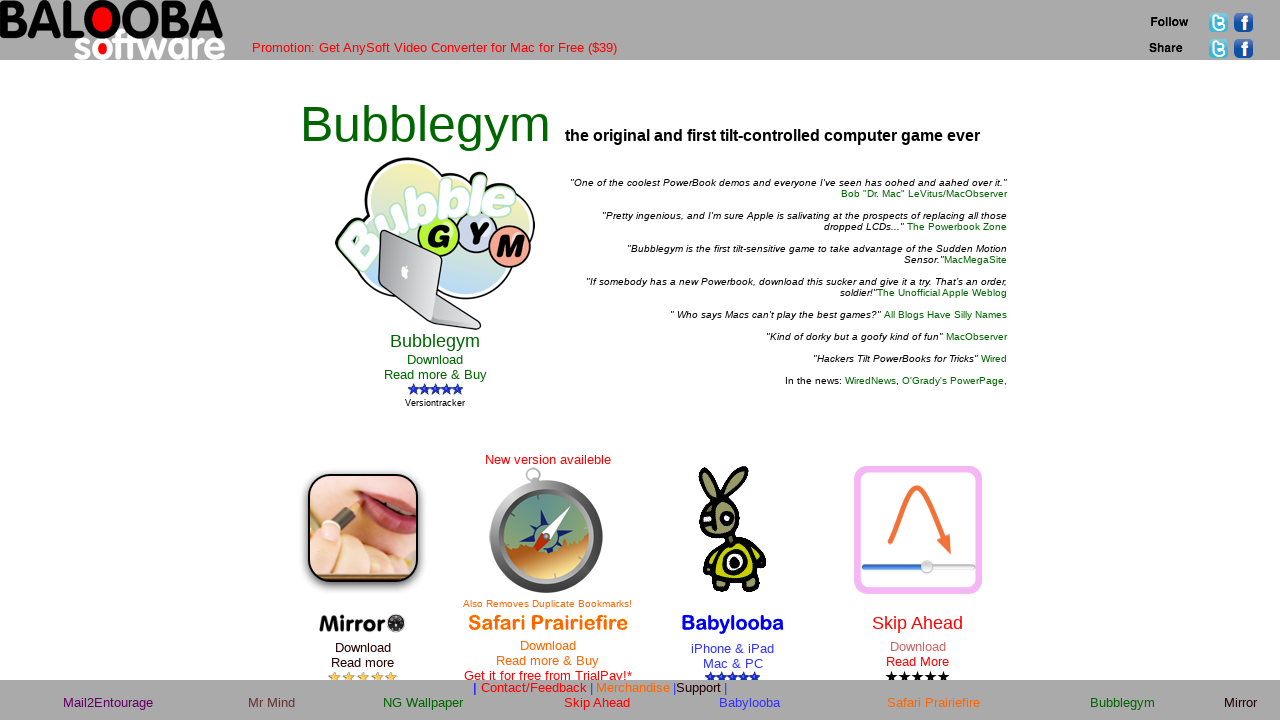

--- FILE ---
content_type: text/html
request_url: http://www.balooba.se/baloobasoftware/index.html
body_size: 649
content:
<!DOCTYPE html PUBLIC "-//W3C//DTD xhtml 1.0 Frameset//EN" "http://www.w3.org/TR/xhtml1/DTD/xhtml1-frameset.dtd">
<html xmlns="http://www.w3.org/1999/xhtml">
<head>
<title>Balooba</title>
<meta http-equiv="Content-Type" content="text/html; charset=iso-8859-1" />
<link href="baloo-style.css" rel="stylesheet" type="text/css" />

<script type="text/javascript">

  var _gaq = _gaq || [];
  _gaq.push(['_setAccount', 'UA-20712244-1']);
  _gaq.push(['_trackPageview']);

  (function() {
    var ga = document.createElement('script'); ga.type = 'text/javascript'; ga.async = true;
    ga.src = ('https:' == document.location.protocol ? 'https://ssl' : 'http://www') + '.google-analytics.com/ga.js';
    var s = document.getElementsByTagName('script')[0]; s.parentNode.insertBefore(ga, s);
  })();

</script>
</head>

<frameset class="frameset" rows="60,*,40" frameborder="0" border="0" framespacing="0">
  <frame src="topframe.htm" name="topFrame" scrolling="no" noresize="noresize" />
  <frame src="middleframe.htm" name="mainFrame" />
  <frame src="bottomframe.htm" name="bottomFrame" scrolling="no" noresize="noresize" />
</frameset><noframes></noframes>

</html>


--- FILE ---
content_type: text/html
request_url: http://www.balooba.se/baloobasoftware/topframe.htm
body_size: 2007
content:
<!DOCTYPE HTML PUBLIC "-//W3C//DTD HTML 4.01 Transitional//EN"
"http://www.w3.org/TR/html4/loose.dtd">
<html>
<head>
<meta http-equiv="Content-Type" content="text/html; charset=iso-8859-1">
<title>Balooba</title>
<link href="baloo-style.css" rel="stylesheet" type="text/css">
<style type="text/css">
<!--
body {
	
	background-color: #aaaaaa;
}
.style2 {font-size: 12px}
.style3 {
	font-size: 12px;
	color: #FFFFFF;
}
.style7 {color: #FFFFFF}
-->
</style>
<script type="text/javascript">
function MM_preloadImages() { //v3.0
  var d=document; if(d.images){ if(!d.MM_p) d.MM_p=new Array();
    var i,j=d.MM_p.length,a=MM_preloadImages.arguments; for(i=0; i<a.length; i++)
    if (a[i].indexOf("#")!=0){ d.MM_p[j]=new Image; d.MM_p[j++].src=a[i];}}
}

function MM_swapImgRestore() { //v3.0
  var i,x,a=document.MM_sr; for(i=0;a&&i<a.length&&(x=a[i])&&x.oSrc;i++) x.src=x.oSrc;
}

function MM_findObj(n, d) { //v4.01
  var p,i,x;  if(!d) d=document; if((p=n.indexOf("?"))>0&&parent.frames.length) {
    d=parent.frames[n.substring(p+1)].document; n=n.substring(0,p);}
  if(!(x=d[n])&&d.all) x=d.all[n]; for (i=0;!x&&i<d.forms.length;i++) x=d.forms[i][n];
  for(i=0;!x&&d.layers&&i<d.layers.length;i++) x=MM_findObj(n,d.layers[i].document);
  if(!x && d.getElementById) x=d.getElementById(n); return x;
}

function MM_swapImage() { //v3.0
  var i,j=0,x,a=MM_swapImage.arguments; document.MM_sr=new Array; for(i=0;i<(a.length-2);i+=3)
   if ((x=MM_findObj(a[i]))!=null){document.MM_sr[j++]=x; if(!x.oSrc) x.oSrc=x.src; x.src=a[i+2];}
}
</script>
</head><body onLoad="MM_preloadImages('bilder/squareTwitwhite.png','bilder/squareFbwhite.png')">


<div style='position: absolute;left: 0px; top: 0px;'><a href="middleframe.htm" target="mainFrame"><img src="bilder/logo60x.png" width="225" height="60" border="0"  alt="donation"></a></div>

<div class="bubblegym" style='position: absolute; left: 252px; bottom: 5px;'><a href="http://www.trialpay.com/productpage/?c=656403a&affid=YYYPYV8D" class="mr9menu">Promotion: Get AnySoft Video Converter for Mac for Free ($39)</a></div>

<div style='position: absolute;right: 50px; bottom: 0px;'><a href="http://twitter.com/home?status=Balooba Software has cool stuff!  http://www.balooba.se" target="_blank"><img src="bilder/squareTwitgray.png" id="Image2" onMouseOver="MM_swapImage('Image2','','bilder/squareTwitwhite.png',1)" onMouseOut="MM_swapImgRestore()"></a></div>
<div style='position: absolute;right: 24px; bottom: 0px;'>
<a href="http://www.facebook.com/sharer.php?u=www.balooba.se&=%3CShare%3E" target="_blank"><img src="bilder/squareFbgray.png" id="Image4" onMouseOver="MM_swapImage('Image4','','bilder/squareFbwhite.png',1)" onMouseOut="MM_swapImgRestore()"></a></div>
<div style='position: absolute;right: 50px; bottom: 26px;'><a href="http://www.twitter.com/BaloobaSoftware" target="_blank"><img src="bilder/squareTwitgray.png" id="Image1" onMouseOver="MM_swapImage('Image1','','bilder/squareTwitwhite.png',1)" onMouseOut="MM_swapImgRestore()"></a></div>
<div style='position: absolute;right: 24px; bottom: 26px;'>
<a href="http://www.facebook.com/pages/Balooba/165212840178618" target="_blank"><img src="bilder/squareFbgray.png" id="Image3" onMouseOver="MM_swapImage('Image3','','bilder/squareFbwhite.png',1)" onMouseOut="MM_swapImgRestore()"></a></div>
<div style='position: absolute;right: 87px; bottom: 0px;'><img src="bilder/shareText.png"></div>
<div style='position: absolute;right: 80px; bottom: 26px;'><img src="bilder/followText.png"></div>
<p>&nbsp;</p>
<!-- <div style='position: absolute; right: 160px; top: 0px;'> <a href="texts/japan.htm" target="_blank"><img src="bilder/promoredcross20041228.gif" width="80" height="60" border="0"></a></div>-->
    
   
 <!--<div style='position: absolute; right:0px; top: 0px;'> <a href="texts/japan.htm" target="_blank"><img src="bilder/redcross.png" width="60" height="60" border="0" alt="redcross"></a></div>-->
<!--<div style='position: absolute; right: 250px; top: 10px; left: 270;'> 
  <div align="right"><span class="mirror style2">Our thoughts go to the victims
      of the recent disaster in Japan.<br>
  </span><span class="mirror style3"><span class="mirror  style7"><a href="texts/japan.htm" target="_blank" class="mirror style3">Effective immediately, 30% or all
   registration fees,  <br>
   sales and donations will be donated to the Red Cross.</a> </span></div>
</div>-->



    
  <!--<div align="right"><span class="balfooter">This site does not support Internet Explorer. If it looks ugly, please upgrade to another browser </span>.</div>-->
   <!-- 
 <div style='position: absolute;right: 0px; bottom: 0px;'> <script src="http://connect.facebook.net/en_US/all.js#xfbml=1"></script>

<fb:like href="http://balooba.se" layout="button_count" show_faces="yes" width="80" font="lucida grande" colorscheme="dark"></fb:like></div>
<div align="right"> </div>
<script id="aptureScript">
(function (){var a=document.createElement("script");a.defer="true";a.src="http://www.apture.com/js/apture.js?siteToken=7J83ZHL";document.getElementsByTagName("head")[0].appendChild(a);})();
    </script>
    -->
</body>
</html>


--- FILE ---
content_type: text/html
request_url: http://www.balooba.se/baloobasoftware/middleframe.htm
body_size: 11550
content:
<!DOCTYPE HTML PUBLIC "-//W3C//DTD HTML 4.01 Transitional//EN"
"http://www.w3.org/TR/html4/loose.dtd">
<html>
<head>
<meta http-equiv="Content-Type" content="text/html; charset=utf-8">
<title>Balooba Software</title>
<link href="baloo-style.css" rel="stylesheet" type="text/css">
<style type="text/css">
<!--
.style6 {font-size: 10px}
.style8 {font-size: 18px}
.style9 {font-size: 16px}
.style13 {font-size: 50px}
.style14 {color: #CC6666}
-->
</style>
<script type="text/javascript">

  var _gaq = _gaq || [];
  _gaq.push(['_setAccount', 'UA-20712244-1']);
  _gaq.push(['_trackPageview']);

  (function() {
    var ga = document.createElement('script'); ga.type = 'text/javascript'; ga.async = true;
    ga.src = ('https:' == document.location.protocol ? 'https://ssl' : 'http://www') + '.google-analytics.com/ga.js';
    var s = document.getElementsByTagName('script')[0]; s.parentNode.insertBefore(ga, s);
  })();

</script></head>

<body>
  <div  class="mitten">
  <div align="center"><strong>
      <span class="style9"><span class="bubblegym style13">Bubblegym </span>the
      original and first tilt-controlled  computer game ever</span> </strong><br>
  </div>
  <table width="100%"  border="0">
    <tr>
      <td width="5%">&nbsp;</td>
      <td><div align="center"><img src="bilder/bubblegym200.png" alt="ikon" ><br>
	      <span class="bubblegym  style8">Bubblegym</span><br>
          <a href="texts/bubblegym_beta.htm" class="bubblegym">Download</a><br>
          <a href="texts/bubblegym.htm" class="bubblegym">Read more &amp; Buy</a> <br>
          <img src="bilder/5stars.jpg" alt="Versiontracker" width="58" height="14"><span class="balfooter"><br>
          Versiontracker</span>          <br> 
      </div></td>
      
      <td width="61%" class="style6"><p align="right">
      <em>&quot;One of the coolest PowerBook demos and everyone
            I've seen has oohed and aahed over it.&quot;</em> <a href="http://www.macobserver.com/columns/rantsandraves/2005/20050401.shtml"
            class="bubblegym style6"> <br>
            Bob &quot;Dr. Mac&quot; LeVitus/MacObserver</a><br><br>
        <em>&quot;Pretty ingenious, and I'm sure Apple is salivating at the prospects
        of replacing all those dropped LCDs...&quot;</em> <a href="http://www.pbzone.com/archive/0305.shtml" class="bubblegym style6">
        The Powerbook Zone</a><br><br>
        <em>&quot;Bubblegym is the first tilt-sensitive game to take advantage of the Sudden
        Motion Sensor.&quot;</em><a href="http://www.macmegasite.com/node/2015" class="bubblegym style6">MacMegaSite</a><br><br>
        <em>&quot;If somebody has a new Powerbook, download this sucker and give
        it a try. That’s an order, soldier!&quot;</em><a href="http://tuaw.com/entry/1234000623034857/" class="bubblegym style6">The
        Unofficial Apple Weblog</a><br>
        </span><br>
          <em>&quot;
          Who says Macs can't play the best games?&quot; </em> <a href="http://devers.homeip.net:8080/blog/archives/000117.html" class="bubblegym style6">All Blogs Have Silly Names</a> <br>
          </span><br>
		  <em>&quot;Kind of dorky but a goofy kind of fun&quot;</em> <a href="http://www.macobserver.com/columns/rantsandraves/2005/20050401.shtml" class="bubblegym style6"> MacObserver</a> <br><br>
          <em>&quot;Hackers Tilt PowerBooks for Tricks&quot;</em> <a href="http://www.wired.com/gadgets/mac/news/2005/03/66936" class="bubblegym style6"> Wired</a> <br>
          <br>
        In the news:  <a href="http://www.wired.com/news/mac/0,2125,66936,00.html"class="bubblegym style6">WiredNews</a>,
          <a href="http://www.powerpage.org/cgi-bin/WebObjects/powerpage.woa/wa/story?newsID=14279"class="bubblegym style6">O'Grady's PowerPage,</a>
      </td>
    </tr>
  </table>
</div>
  <div class="mitten">
    <table class="largetable">

      <tr>
        <td height="130" width="25%"><div align="center"><img src="mirror/lips100.png"  alt="" > </div></td>
        <td width="25%"><div align="center"><strong class="mr9menu">New version availeble</strong><br>
          <img src="bilder/safariprhassanlogga-128.png" alt="" width="128" height="128">&nbsp;<br>
<a href="http://www.macandiostips.com/Mac_and_iOS_Tips/Mac_Tips_%26_Tricks/Mac_Tips_%26_Tricks.html" target="_new" class="safaripf style6">Also Removes Duplicate Bookmarks!</a></div></td>
        <td width="25%"><div align="center"><img src="bilder/babylooba.gif" alt="" ></div></td>
        <td width="25%"><div align="center"><img src="bilder/largeskipaheadicon.png" alt=""  width="128" height="128"></div></td>
      </tr>
      <tr>
        <td><div align="center"><img src="mirror/mirrortxt25.png" alt="" width="67" height="20"><img src="mirror/dashboard.png" alt="" width="20" height="20"></div></td>
        <td><div align="center"><img src="bilder/prariefiretxt.gif" alt="" width="160" height="25"></div></td>
        <td><div align="center"><img src="bilder/babyloobatxt.gif" alt="" width="107" height="25"></div></td>
        <td><div align="center" class="mr9menu style8">Skip Ahead</div></td>
      </tr>
      <tr>
        <td><div align="center"> <a href="http://www.balooba.se/fun/Mirror.wdgt.zip" class="mirror"> Download</a><br>
                <a href="texts/mirror.html" class="mirror">Read more</a><br>
                <a href="http://www.macupdate.com/info.php/id/18305"><img src="bilder/macupdate5stars.png" alt="" width="70" height="15" border="0"></a><br>
                <a href="http://www.macupdate.com/info.php/id/18305" class="balfooter">Macupdate</a><br>
        </div></td>
        <td><div align="center"> <a href="texts/sp511.html" class="safaripf">Download</a><br>
                <a href="texts/safari_prairiefire.htm" class="safaripf">Read
                more &amp; Buy</a><br>
                <a href="http://www.trialpay.com/campaign/?c=b3bfcb4&cat=-1&tid=9ahvwJa" title="Safari Prairiefire Summer Campaign"class="mr9menu">Get
                it for free from TrialPay!*</a><br>
              <a href="http://www.versiontracker.com/dyn/moreinfo/macosx/22506"><img src="bilder/macupdate5stars.png" alt="" width="55" height="12" border="0"></a><a href="http://www.macupdate.com/app/mac/14212/safari-prairiefire" class="balfooter">Macupdate</a><br>
        </div></td>
        <td><div  align="center"> <a href="http://itunes.apple.com/WebObjects/MZStore.woa/wa/viewSoftware?id=400042073&mt=8" target="_new" class="babylooba">iPhone & iPad</a><br>
                <a href="babyloobasite/index.html" class="babylooba">Mac & PC</a> <br>
                <a href="http://www.versiontracker.com/dyn/moreinfo/macosx/20936"><img src="bilder/fiveStarRating.gif"alt=""  width="55" height="12" border="0"></a><br>
                <a href="http://www.versiontracker.com/dyn/moreinfo/macosx/20936" class="balfooter">Versiontracker</a><br>
        </div></td>
        <td><div  align="center"> <a href="http://itunes.apple.com/WebObjects/MZStore.woa/wa/viewSoftware?id=327764842&mt=8" target="_blank" class="mr9menu style14">Download</a><br>
          <a href="texts/iphone.html" class="mr9menu">Read More</a> <br>
          <a href="http://www.versiontracker.com/dyn/moreinfo/macosx/20936"><img src="bilder/itunes5stars.png"alt=""  width="67" height="16" border="0"></a><br>
          <a href="http://www.versiontracker.com/dyn/moreinfo/macosx/20936" class="balfooter">iTunes
          App Store</a><br>
        </div></td>
      </tr>
    </table>
    <div align="right">
    <a href="#moreapps" class="mirror style7">Additional Products...</a><br></div>
  </div>
<div class="mitten">
  <p><span class="mr9menu style8">Babylooba on a Mac</span><br><br>
    <iframe width="640" height="480" src="http://www.youtube.com/embed/m9YosCoMw8o" frameborder="0" allowfullscreen></iframe>
  </div>
  
<div class="mitten">
  <p><span class="mr9menu style8">News</span><br>
    <br>
   <strong><img src="bilder/prairiefire-hassan12.png" width="32" height="32">May, 05, 2017: Safari Prairiefire version 1.9.7 released. </strong>Version 1.9.7 of Safari Prairiefire extends the support for the latest version of Safari in mac OS 10.12 Sierra and fixes several instances of the rare issue where certain bookmarks could cause Safari Prairiefire to revert bookmarks to factory defaults. This version is released as a free upgrade to all registered users and is recommended for all users. Special thanks to Hassan Agha for designing the new app icon. <a href="texts/sp511.html" target="_new" class="safaripf style6">Read more and download.</a>
   <br>
   <strong><img src="bilder/prairiefire-hassan12.png" width="32" height="32">Jun, 06, 2015: Safari Prairiefire version 1.9.6 released. </strong>Version 1.9.6 of Safari Prairiefire extends the support for the latest version of Safari in OS X 10.10 Yosemite and fixes a rare issue where certain bookmarks could cause Safari Prairiefire to revert bookmarks to factory defaults. This version also brings major user interface updates to windows, instructive dialogs and the menu bar and features a much requested re-worked progress bar. This version is released as a free upgrade to all registered users and is recommended for all users. Special thanks to Hassan Agha for designing the new app icon. <a href="texts/sp511.html" target="_new" class="safaripf style6">Read more and download.</a>
   <br>
   <strong><img src="bilder/prairiefire12.png" width="32" height="32">Nov, 13, 2013: Safari Prairiefire version 1.9.5 released. </strong>Version 1.9.4 of Safari Prairiefire brought support for Mac computers with retina display. In addition, this version will run under Mac OS X 10.9 Mavericks using the factory default security settings. Version 1.9.5 also brings a number of UI updates and The new version is released as a free upgrade to all registered users and is recommfixes. ended for users with either a retina display or Mavericks users that would like to run Safari Prairiefire wihtout having to change the default settings in the Security Preference Panel to allow other applications that those distributed by identified developers. <a href="texts/sp511.html" target="_new" class="safaripf style6">Read more and download.</a>
   <br>
   <strong><img src="bilder/prairiefire12.png" width="32" height="32">Jan, 20, 2013: Safari Prairiefire version 1.9.3 released. </strong>Version 1.9.3 of Safari Prairiefire removes the need to authenticate with a password in order to save changes to the bookmarks. It also include a few minor bug fixes. The new version is released as a free upgrade for all registered users and is recommended to all users. <a href="texts/sp511.html" target="_new" class="safaripf style6">Read more and download.</a><br>
     <strong><img src="bilder/prairiefire12.png" width="32" height="32">Aug, 16, 2012: Safari Prairiefire version 1.9.1 released. </strong>This version of Safari Prairiefire resolves an incompatabilitiy issue for users of Safari's Reading List feature, which in some cases could cause the bookmarks to be reset to the default installation (requiring users to restore from the saved backup). The new version also has numerous UI improvements, menu shortcuts and over 20 bug fixes. <a href="texts/sp511.html" target="_new" class="safaripf style6">Read more and download.</a><br>
        <strong><img src="bilder/prairiefire12.png" width="32" height="32">Aug, 03, 2012: Safari Prairiefire version 1.9.0 released. </strong>This version of Safari Prairiefire resolves an incompatabilitiy issue for users running OS x 10.8 Mountain Lion, which in some cases could cause the application to quit unexpectedly.  The new version also requires the user to enter an administrator's password in order to modify Safari's bookmarks.  The new version is released as a free upgrade for all registered users and is recommended to all users.. <a href="texts/sp511.html" target="_new" class="safaripf style6">Read more and download.</a><br>
       <strong><img src="bilder/prairiefire12.png" width="32" height="32">Mar,
       13, 2012: Safari Prairiefire version 1.8.0 released. </strong>This version of Safari Prairiefire is fully compatible with Mac OS X 10.7. It also has a new icon and should be a lot snappier. <a href="texts/sp511.html" target="_new" class="safaripf style6">Read more and download.</a><br>
    <strong><img src="bilder/prairiefire12.png" width="32" height="32">Nov,
       10, 2011: Safari Prairiefire version 1.6.0 released. </strong>This version of Safari Prairiefire addresses an issue where bookmarks files could become corrupted for users running Safari 5.1.1 under Mac OS X 19.7.2 or later.  The new version is released as a free public beta for all registered users and is recommended to all users.. <a href="texts/sp511.html" target="_new" class="safaripf style6">Follow the progress...</a><br>
        <strong><img src="bilder/prairiefire12.png" width="32" height="32">Nov,
       6, 2011: Safari Prairiefire version 1.5.0 does not support Safari 1.5.5 (U: Fixed!). </strong>As part of implementing iCloud, Apple modified the way the Safari bookmarks are stored by Mac OS X.  As a result, Safari Prairiefire could no longer delete bookmarks without rendering the bookmarks file corrupt.  Note that SP always generates a backup copy so no bookmarks are permanently lost. We are working hard to release an update. Please check this website for updated information. <a href="texts/sp511.html" target="_new" class="safaripf style6">Follow the progress...</a><br>
    <strong><img src="bilder/bubblegym128.png" width="32">Sep, 6, 2011: Bubblegym 1.1 released. </strong>Bubblegym, the World's first tilt-controlled game for notebooks has finally been updated. The original was crafted back in 2005 and by now it suffered badly from a speed issue. Today's computers were simply too fast for the code so it was no longer delivering the great and amazing gaming experience as it once did. This version addresses this issue and also brings updated physics and frame rate enhancements. Also, the unregistered game can be played in demo mode for longer (avoid the fruits!). Try it out and send us your feedback! <a href="texts/bubblegym.htm" target="_self" class="safaripf style6">Read
    more...</a>  <br>
    <strong><img src="bilder/babylooba.gif" width="32" height="32">Sep, 3, 2011: Babylooba 1.1.0 released. </strong> We are proud to release a major update for Babylooba, the software for babies.  The new version incorporates requested features such as blocked key-repeat, more complicated key combination to exit the app. It also brings compatability with Mac OS X Lion. <a href="babyloobasite/index.html" target="_self" class="babylooba style6">Read
    more...</a>  <br>
    <strong><img src="bilder/redcross.png" width="32">Mar, 14, 2011: Balooba donates
       all registration fees to Japan's disaster victim relief. </strong> Effective immeddiately, every single cent that come in to us will be donated daily to support the relief efforts in Japan. This includes registration fees, donations and all forms of software sales. This page will be updated.  Our Paypal forms will be modified to accept users to type in their own dollar amounts for those who would like to donate more than the list price for each app.<a href="texts/japan.htm" target="_self" class="safaripf style6">Read
    more...</a>  <br>
    <strong><img src="bilder/prairiefire12.png" width="32" height="32">Jan,
       10, 2011: Safari Prairiefire version 1.5.0. </strong>  We are proud to announce a major performance upgrade to Safari Prairiefire. Among numerous fixes and improvements the app now scans bookmarks, checks duplicates and deletes unwanted links up to 100 times faster! <a href="texts/pr/Press Release Safari Prairiefire Jan 2010 .pdf?c=b3bfcb4&cat=-1&tid=9ahvwJa" target="_new" class="safaripf style6">Read
    the Press Release...</a><br>
    <strong><img src="bilder/automator.png" width="32" height="32">Dec, 6, 2010:
		NG Wallpaper! </strong> Do you also adore the photos on the National Geographics website? This free and handly little Automator app allows you to automatically use the Photo of the Day as your Desktop picture on your Mac. <a href="texts/ngwallpaper.htm" target="_self" class="babylooba style6">Take me there...</a><br>
    <strong><img src="bilder/babylooba.gif" width="32" height="32">Nov, 1, 2010:
		Babylooba for iOS Released! </strong> We are extremely proud to be able to bring Babylooba to the iOS platform.  This means that users that have an iPad, iPhone or an iPod touch can now download and let their kids play Babylooba (or play themselves).  The iPad version has been specially designed to take advantage of the large display.  If you like the game, please rate it in the App Store. Comments and suggestions are valuable. <a href="http://itunes.apple.com/WebObjects/MZStore.woa/wa/viewSoftware?id=400042073&mt=8" target="_self" class="babylooba style6">Take me there...</a><br>
    <strong><img src="bilder/skipaheadsmall.png" width="32" height="32">Oct,
       02, 2010: Skip Ahead 2.0 for iPhone Released. </strong>  We are proud to announce a major update to Skip Ahead.  Users can now use finger swipe gestrues to control their iPod listening. The user interface has become even better and the app has support for the latest versions of iOS.  <a href="texts/iphone.html" target="_self" class="mr9menu style6">Read
    more...</a><br>
       <strong><img src="bilder/redcross.png" width="32">Jan, 14, 2010: Balooba donates
       all registration fees to Haiti's earth quake victim relief. </strong> Effective immeddiately, every single cent that come in to us during the next 30 days, including registration fees, will be donated daily to support the relief efforts in Haiti. Currently, it seems like the Red Cross are able to reach the area with finding survivors, providing clean water, blankets, medicines etc.  This page will be updated.  Our Paypal forms will be modified to accept users to type in their own dollar amounts for those who would like to donate more than the list price for each app.<a href="texts/haiti.htm" target="_self" class="safaripf style6">Read
    more...</a>  <br>
    <strong><img src="bilder/skipaheadsmall.png" width="32" height="32">Nov,
       17, 2009: Skip Ahead Thanksgiving give-away. </strong>  For a few days,
       we decided to spread some Thanksgiving spirit over the world and make
       Skip Ahead available completedly for free, including future updates and
       everything. <a href="texts/iphone.html" target="_self" class="mr9menu style6">Read
    more...</a><br>
    <strong><img src="bilder/skipaheadsmall.png" width="32" height="32">Aug,
       29, 2009: Skip Ahead for the iPhone released today. </strong>  We are proud to announce the availability of our first iPhone app on Apple's App Store. Skip Ahead is an iPod listening tool for car commuters that enjoy podcasts and audiobooks. <a href="texts/iphone.html" target="_self" class="mr9menu style6">Read
    more...</a><br>
    <strong><img src="bilder/prairiefire12.png" width="32" height="32">June,
       26, 2009: Safari Prairiefire for $0. </strong>  We are trying out a campaign
       together with TrialPay, For a limited time folks can get a copy of Safari
       Prairiefire for free when selecting from a list of offers from various
       companies. <a href="http://www.trialpay.com/campaign/?c=b3bfcb4&cat=-1&tid=9ahvwJa" target="_self" class="safaripf style6">Read
    more...</a><br>
    <strong><img src="bilder/prairiefire12.png" width="32" height="32">May,
       25, 2008: Safari Prairiefire 1.3.2 released. </strong>  Due to multiple
       requests, Safari Prairiefire has now been equipped with support for printing
       the bookmarks lists. The lists can be sorted prior to printing for easy-to-read
       grouping of bookmarks with for example the same server error codes. Of
       course, the lists can also be sorted alphabetically based on the bookmark's
       names or the target URLs. The update is free and recommended for all users. <a href="texts/safari_prairiefire.htm" target="_self" class="safaripf style6">Read
    more...</a><br>
    <strong><img src="bilder/prairiefire12.png" width="32" height="32">Apr,
       24, 2008: Safari Prairiefire 1.3 released. </strong> We are proud to release
       yet another upgraded version. This version brings bug fixes but also new
       features such as filtered searches, the highly requested ability to find
       duplicate bookmarks, and other user interface improvements.
       The update is free and recommended for all users. <a href="texts/safari_prairiefire.htm" target="_self" class="safaripf style6">Read
    more...</a><br>
    <strong><img src="mirror/icon.png" width="29" height="32"><a name="mirror_anchor"></a>Nov, 2007:
       Mirror Widget broken in Leopard. </strong>  Mirror uses Quartz Composer
       technology in order to stream the iSight signal to Mirror's window. Unfortunately,
       this ability is broken in Mac OS X 10.5 Leopard as well as in 10.5.1.
       We are following the development while at the same time trying to identify
       a work-around. Please check back regularly, any updated version will be
       posted here, hopefylly soon.<a href="http://www.apple.com/downloads/dashboard/webcams/mirror.html" target="_self" class="safaripf style6"></a><br> 
    <strong><img src="bilder/bubblegym128.png" width="38" height="32">Jul,
       26, 2007: Bubblegym goes universal binary. </strong> Finally,
       Bubblegym now runs natively on all Apple notebooks equipped with a Sudden
       Motion Sensor. That includes MacBooks and MacBook Pro laptops with Intel
       processors.  <a href="texts/bubblegym.htm" target="_self" class="safaripf style6">Read
    more...</a><br>
	<strong><img src="bilder/prairiefire12.png" width="32" height="32">Jul,
       23, 2007: Safari Prairiefire becomes universal binary. </strong> This
       version is a rebuilt for increased performance on Intel Macs.
       It brings compatability with Safari version 3.0 and the new version also
       brings compatibility with web proxies, and contains a variety of bug fixes..
       . <a href="texts/safari_prairiefire.htm#faq" target="_self" class="safaripf style6">Read
    more...</a><br>
	<strong><img src="mirror/lips90.png" width="29" height="32">Mar, 30, 2007:
       Mirror hits a new popularity record. </strong>  Apple's
       software downloads site today showed that  Mirror is the 5th most downloaded
       applications all categories, placing it ahead of titles such as the web
       browser Firefox.<a href="http://www.apple.com/downloads/dashboard/webcams/mirror.html" target="_self" class="safaripf style6"> Read
</a><br> 
        <strong><img src="mirror/lips90.png" width="29" height="32">Mar, 27, 2007:
       Mirror is the  most downloaded Widget. </strong>  Apple today ranked
       Mirror as <a href="mirror/mirror_1.png" target="_self" class="body-link">the most downloaded
       widget</a> at their <a href="http://www.apple.com/downloads/dashboard/top50/" target="_self" class="body-link">Dashboard
       site</a> .<a href="http://www.apple.com/downloads/dashboard/webcams/mirror.html" target="_self" class="safaripf style6"> Read
        more...</a><br>
		<strong><img src="bilder/babylooba.gif" width="32" height="32">Nov, 12, 2006:
		Babylooba website temporarily down. </strong> Many have noticed that the Babylooba
		website is down. This happened because Earthlink inadvertedly erased
		the web space used for the pages. We are working with their staff to
		restore the site from their backups servers. In the meantime the Mac
		OS X version of babylooba can be downloaded from another location. (Note,
		the website is now up again) <a href="http://downloads.balooba.se/Babylooba0.2.2.zip" target="_self" class="babylooba style6">Download...</a><br>
    <br>
	<strong><img src="mirror/lips90.png" width="29" height="32">Sep, 18, 2006:
       Mirror ranked as the 5th most downloaded Widget. </strong>  Apple ranks
       the top 50 most downloaded widgets at their <a href="http://www.apple.com/downloads/dashboard/top50/" target="_self" class="body-link">Dashboard
       site</a>. Recently, they began to publish the top 10 list at their main
       software page at <a href="http://www.apple.com/software" target="_self" class="body-link">www.apple.com/software</a>.
       We are proud to find that Mirror has made it to the list and is currently
       the 5th most downloaded Dashboard Widget for Mac OS X.<a href="http://www.apple.com/downloads/dashboard/webcams/mirror.html" target="_self" class="safaripf style6"> Read
        more...</a><br>
    <br>
	<strong><img src="bilder/bubblegym128.png" width="38" height="32">Aug, 9, 2006: Bubblegym runs on all Apple Intel laptops. </strong> Finally,
       Bubblegym now works on all Apple notebooks equipped with a Sudden Motion
       Sensor. That includes iBooks and Powerbooks released after March 2005.
       And of course all MacBooks and MacBook Pro.  <a href="texts/bubblegym.htm" target="_self" class="safaripf style6">Read
    more...</a><br><br>
	<strong><img src="mirror/lips90.png" width="29" height="32">Feb, 11, 2006: Mirror is now compatible with the current Mac
        OS X. </strong> We are happy that Mirror is now working again. Apple
        has fixed the issue in Dashboard that prevented Mirror from displaying
        correctly. You will need to update QuickTime to version 7.0.4 and also
         Mac OS X to version 10.4.4 Both are available as from downloads, easiest
        through Software Update in your Apple Menu. <a href="http://www.apple.com/downloads/dashboard/webcams/mirror.html" target="_self" class="safaripf style6">Read
        more...</a><br>
    <br>
    <strong><img src="bilder/prairiefire.gif" width="32" height="32">Feb, 08, 2006: Safari Prairiefire gets new serial numbers. </strong> Many
    serial numbers have been removed due to extensive pirating. If you are affected
    by this please follow this link to obtain a new valid registration code for
    free. <a href="texts/safari_prairiefire.htm#faq" target="_self" class="safaripf style6">Read
    more...</a><br>
    <br>
    <strong></strong><strong><img src="bilder/bubblegym128.png" width="38" height="32">Dec, 19, 2005: Bubblegym 0.6.1 update. </strong> This update fixes
    an issue where  previous models (not hi-res) of the Powerbook G4 with 15&quot;
    display had the tilting reversed. Also a few minor updates, recommended to
    all users with Mac OS X 10.4.3 or later. <a href="texts/bubblegym_beta.htm" target="_self" class="bubblegym style6">Read
    more...</a><br>
	<br>
    <strong><img src="bilder/bubblegym128.png" width="38" height="32">Nov, 17, 2005: Bubblegym 0.6.0 released. </strong> Apple's
    system update to Mac OS X 10.4.3 is not compatible with the older version
    0.4 of Bubblegym. The new version is recommended to all users. It is now
    based on the tilt-sensor technology Motion (Copyright 2005 Christian Klein).
    The new Bubblegym version also addresses  issues with the new sms-equipped
    iBooks as well as the latest hi-res PowerBooks. <a href="texts/bubblegym_beta.htm" target="_self" class="bubblegym style6">Read
    more...</a><br>
	<br>
  </p>
</div>

<div class="mitten"><a name="moreapps"></a>
<table class="smalltable">
  <tr>
    <td><div align="center" class="bubblegym style8">NG Wallpaper</div></td>
    <td width="70" height="70"> <div align="center">  <img src="bilder/automator.png" alt="" width="64" height="64"></div></td>
    <td> <div class="bubblegym" align="center">|</div></td>
    <td> <div class="mr9menu" align="center"> <a href="http://www.balooba.se/downloads/NGWallpaper.zip" class="bubblegym"> 
          Download</a></div></td>
    <td> <div class="bubblegym" align="center">|</div></td>
    <td><div class="mr9menu" align="center"><a href="texts/ngwallpaper.htm" class="bubblegym">Read
          more </a></div></td>
    <td> <div class="bubblegym" align="center">|  </div></td>
    <td> <div align="center"> Downloads the National Geographics Photo of the Day and saves is as the Desktop Image (Automator Script)</div></td>
   </tr>
   <tr>
    <td><div align="center"><img src="bilder/mr9menutxt.gif" alt="" width="96" height="25"></div></td>
    <td width="70" height="70"> <div align="center">  <img src="bilder/mr9menu.gif" alt="" width="64" height="64"></div></td>
    <td> <div class="mr9menu" align="center">|</div></td>
    <td> <div class="mr9menu" align="center"> <a href="http://www.balooba.se/downloads/Mr9Menu.dmg.sit" class="mr9menu"> 
          Download</a></div></td>
    <td> <div class="mr9menu" align="center">|</div></td>
    <td><div class="mr9menu" align="center"><a href="texts/mr9menureadme.html" class="mr9menu">Read
          more </a></div></td>
    <td> <div class="mr9menu" align="center">|  </div></td>
    <td> <div align="center"> Minimal application that
      provides quick access to the Classic environment.</div></td>
   </tr>
    
  <tr> 
    <td><div align="center"><img src="bilder/mrmindtxt.gif" alt="" width="76" height="25"></div></td>
	<td width="70"><div align="center"><img src="bilder/mrmind.gif" alt="" width="64" height="64"></div></td>
    
    <td><div class="mrmind" align="center">|</div></td>
    <td><div class="mrmind" align="center"> <a href="http://www.balooba.se/downloads/Mr_Mind_folder.sit" class="mrmind"> Download</a></div></td>
    <td><div class="mrmind" align="center">|</div></td>
    <td><div class="mrmind" align="center"><a href="texts/mrmind_readme.htm" class="mrmind">Read more</a></div></td>
     <td><div class="mrmind" align="center">|  </div></td>
  <td> Mac version of the classical  <a href="http://www.tnelson.demon.co.uk/mastermind/history.html" class="body-link">Master
      Mind</a>. &quot;A game of cunning and logic&quot;. </td>
  </tr>
  <tr> 
    <td><div align="center"><img src="bilder/mrmail2enttxt.gif" alt="" width="159" height="25"></div></td>
	<td width="70"><div align="center"><img src="bilder/mail2entikon.gif" alt="" width="64" height="64"></div></td>
    
    <td><div class="mrmind" align="center">|</div></td>
    <td><div class="mrmail2ent" align="center"> <a href="texts/mail2entourage_readme.htm"class="mrmail2ent">Download</a></div></td>
    <td><div class="mrmind" align="center">|</div></td>
    <td><div class="mrmail2ent" align="center"><a href="texts/mail2entourage_readme.htm" class="mrmail2ent">Read
          more </a></div></td>
     <td><div class="mrmind" align="center">|  </div></td>
  <td> Converts mailboxes from the Panther version of Mail.app into Entourage
    format. Does not work under Mac OS X 10.4 Tiger </td>
  </tr>
  <tr> 
    <td></td>
    <td width="70"></td>
    <td></td>
    <td></td>
    <td></td>
    <td></td>
  <td></td>
  <td></td>
  </tr>
  
 
 
 
  </table>
</div>

<div class="mitten">
  <p><span class="babylooba">News Archive </span>
  <br><br>
  <span class="mirror style6">Nov, 10, 2005: Mirror is not compatible with the current Mac OS X. </span> <span class="balsmall">Apple
    has recently updated QuickTime to version 7.0.3. Unfortunately, it appears
    to be a bug in it that prevents Mirror from displaying correctly. Apple has
    been notified and we are waiting for a response. In the meantime, users can
    downgrade to the previous version using the QuickTime 7.0.1 Reinstaller available
    from Apple.</span>
    <a href="http://www.apple.com/support/downloads/quicktime701reinstallerforquicktime703.html" target="_self" class="mirror style6">Link
    to Apple's download site</a>
	<br>
    <br>
  <span class="mr9menu style6">Oct, 15, 2005: Donation program extended to other disaster victims
    too.</span> <span class="balsmall">The earthquake in Pakistan has caused the death of at least
    38,000 persons. Right now there is a huge need for relief especially medical
    equipment, infrastructure and tents. A $20+ donation to a charity organization
    will be rewarded with a free Balooba product.</span>
    <a href="texts/hurricane.htm" target="_self" class="mr9menu style6">Read
    more...</a>
	<br>
    <br>
  <span class="mr9menu style6">Sep, 1, 2005: Donate money to hurricane relief and get a free Balooba
    product.</span> <span class="balsmall">It seems like the hurricane and the following flood is
    perhaps the worst disaster ever to hit Americans. 80% of New Orleans is under
    water. Take a moment and donate money, for example to the Red Cross. Apple
    makes it easy and you can use the link on top of the page. Everybody that
    donates a "decent" amount
    let's say 20 bucks will get a free copy of whichever Balooba app they want.</span>
    <a href="texts/hurricane.htm" target="_self" class="mr9menu style6">Read
    more...</a>
	<br>
    <br>
  <span class="safaripf style6">July, 19, 2005: Safari
    Prairiefire 1.1 released. Brings compatibility with RSS feeds and 10.4
    Tiger.</span> <span class="balsmall">Safari Prairiefire version 1.0.1 (released as beta)
    brought compatibility with Tiger. Version 1.1 is an official release which
    also addresses issues with bookmarked RSS feeds. Recommended to all
    users.</span>
    <a href="texts/safari_prairiefire.htm#versionhistory" class="safaripf style6">Read
    more...</a>
	<br>
    <br>
  <span class="mrmail2ent style6">July, 5, 2005: Mail2Entourage incompatible with Tiger.</span><span class="balsmall"> Mail.app
    version 2, which comes with Mac OS X 10.4 Tiger, is not compatible with Mr
    Mail2Entourage. </span><a href="texts/mail2entourage_readme.htm" class="mrmail2ent style6">Read
    more... 
  </a><br>
    
	<br>  <span class="safaripf style6">
    March,    31, 2005: Balooba releases Safari Prairiefire 1.0. </span><span class="balsmall">The
    first non-beta version of the bookmarks-scanning application has been <br>
    finalized. Some new features too: Up to fifty
    times faster to apply changes to the bookmarks library. The window style
    can be altered between aqua and brushed metal, even on-the-fly. No need for
    Safari to quit during updating. </span><a href="texts/safari_prairiefire.htm" class="safaripf style6">Read
    more...</a> <br>
    <br>
    <span class="bubblegym style6">  March, 6, 2005: Bubblegym - a tilt-controlled
    computer game for Powerbooks.</span><span class="balsmall"> I am not sure, but I think this might
    be the first game that is controlled by moving the whole Powerbook.
    Amit Singh at <a href="http://kernelthread.com">Kernelthread</a>,
    showed a way to read the values from the chip that handles
    the SMS (Sudden Motion Sensor). This potentially allows for a myriad of cool
    applications, such as this game, created for the fun of it :) The
    game is donation/shareware (donate something and get the registration code),
    donations will be used towards a powerbook so I can try this out too. </span><a href="texts/bubblegym.htm"class="bubblegym style6">Read more...</a>
    <br>
    <br>
	<span class="safaripf style6">   
Feb, 21, 2005: New version of Safari Prairiefire.</span><span class="balsmall">The
  new version has number 0.9.9.4 (build 24) and improves the performance by allowing
  several bookmarks to be checked simultaneously. This makes the scanning several
  times faster than before. In addition, Safari Prairiefire has got an updated
  search funtion, provides more comprehensivefeedback on error/status codes,
  and sports a new, beautiful. and clear interface</span>.<br>
    <br>
  
    <span class="safaripf style6">Feb 1, 2005: The Worldwide Red Cross</span> <span class="balsmall">has
    in an email message <a href="http://form.redcross-email.org/form/cv?uid=875966066752a8be90a37e8d64a501a3&cid=10021&mailing_id=453">announced</a> that
      the $1.2 billion sufficient to meet the costs of the entire Red Cross tsunami
      relief program projected at this time.  Balooba would like to thank all
      the buyers who registered a copy of Safari Prairiefire or Babylooba and
      thereby contributed to the Tsunami victims. Several hundreds of dollars
      were thereby sent to the Red Cross.</span><br> 
      <br>
      <span class="safaripf style6">Dec 29, 2004: Tsunami donation.Effective immediately.</span>    <span class="balsmall">Until further notice 100% of all proceedings from all Balooba's software
    will be forwarded to the Red Cross* or any other organization if the buyer
    so wishes. This includes licenses from all software listed below. (Now
    obsolete)</span><span class="safaripf style6"><br>
    <br> 
    Dec. 2004:
Important information to Safari Prairiefire buyers:</span> <span class="balsmall">After
            completing the payment you will be re-directed to a website page
              saying the purchase was successful. Click <strong>Return to Merchant</strong> and
              the bottom of that page. Then the registration code will be given
              to you instantly. If you do not click the <strong>Return to Merchant</strong> button
              PayPal fails to redirect you and you won't recieve a code instantly.
              If you do not recieve the registration code directly please send
              a mail to the support address and a registration code will be mailed
              to you within a few hours. For help with registration please click <a href="payprairiehelp.html">here</a>. </span>
                
  <p class="balsmall">*<span class="mr9menu style6">Dec.29, 2004: Red Cross
          donations Programme Effective immediately:</span>        all payments,
          licensing fees, donations, sales, etc are donated to the Red Cross.
          Balooba Software's PayPal account will be monitored daily. All proceedings
          will be promptly paid into the Red Cross International Response Fund
          through their <a href="https://www.redcross.org/donate/donation-form.asp">online
        donation</a> system. If you wish your money to go to another organization
        please specify on the PayPal purchase form. This program will continue
        until further notice. I (the developer Peter Berglund) personally know
        of several persons that are currently listed as missing in the area.
        However, this donation program will continue regardless of whether these
        people are found or not. Our hearts go to all those, tourists and citizens
        of the afflicted nations, who have lost health, homes, friends or family
    members.</p>
     <div align="center"> 
        <span class="babylooba"><strong>|</strong></span><span class="mr9menu">
                Contact/Feedback</span> <span class="babylooba">|</span> <a href="http://www.cafepress.com/balooba" target="_blank" class="safaripf">Merchandise</a> <span class="babylooba">|</span>
  </div>
       
      <div align="center" class="balfooter">Balooba 
        software develops and distributes software applications for the Macintosh
         platform. The products range from games to system utilities. Balooba
        Software's  goal is to make software that are recognized by (hopefully)
        beautiful design, simple and straight-forward interface, are easy to
        learn and use, and always price-worthy. *) TrialPay free? Well I guess there is no such thing aas a free lunch. It basiclly involves looking at some ads. TrialPay uses money from the advertiser to pay for the product.I'm fairly sceptic to these things so I tried it myself and they did not start spamming me. If you use this method to pay for Prairiefire and have anything but a good experience, please send us feedback and we will remove this promotion and we will refund you.<br>
        &copy; Copyright 2001&ndash;2013 Balooba software. All rights reserved. </div>

</div>
<script src="http://www.google-analytics.com/urchin.js" type="text/javascript">
</script>
<script type="text/javascript">
_uacct = "UA-221135-1";
urchinTracker();
</script>
<script id="aptureScript">
(function (){var a=document.createElement("script");a.defer="true";a.src="http://www.apture.com/js/apture.js?siteToken=Ng8aLXz";document.getElementsByTagName("head")[0].appendChild(a);})();
</script>

</body>
</html>


--- FILE ---
content_type: text/html
request_url: http://www.balooba.se/baloobasoftware/bottomframe.htm
body_size: 878
content:
<!DOCTYPE HTML PUBLIC "-//W3C//DTD HTML 4.01 Transitional//EN"
"http://www.w3.org/TR/html4/loose.dtd">
<html>
<head>
<meta http-equiv="Content-Type" content="text/html; charset=utf-8">
<title>Balooba Software</title>
<link href="baloo-style.css" rel="stylesheet" type="text/css">
<style type="text/css">
<!--
body {
	background-color: #aaaaaa;
}
.style6 {font-size: 10px}
-->
</style></head>

<body>
<div class="logo">
<div style='position: absolute;left: 0px; top: 0px; margin:0; width:100%'>
<table  border="0" cellspacing="0" cellpadding="0" width="100%" height="26">
  <tr> 
    <td colspan="7"> 
      <div align="center"> 
        <span class="babylooba"><strong>|</strong></span><a href="mailto:website@balooba.se(Balooba%20SW)" class="mr9menu">
                Contact/Feedback</a> <span class="babylooba">|</span> <a href="http://www.cafepress.com/balooba" target="_blank" class="safaripf">Merchandise</a> <span class="babylooba">|</span><a href="http://forum.balooba.se" target="_blank" class="mirror">Support</a> <span class="babylooba">|</span>
      </div></td>
  </tr>
  <tr> 
    <td><div align="center" class="mrmail2ent"><a href="texts/mail2entourage_readme.htm" target="mainFrame" class="mrmail2ent">Mail2Entourage</a></div></td>
    <td><div align="center" class="mrmind"><a href="texts/mrmind_readme.htm" target="mainFrame" class="mrmind">Mr Mind</a></div></td>
      <td><div align="center" class="bubblegym"><a href="texts/ngwallpaper.htm" target="mainFrame" class="bubblegym">NG Wallpaper</a></div></td>
    <td> <div align="center" class="mr9menu"><a href="texts/iphone.html" target="mainFrame" class="mr9menu">Skip Ahead</a></div></td>
    <td> <div align="center" class="babylooba"><a href="babyloobasite/index.html" target="mainFrame" class="babylooba">Babylooba</a></div></td>
    <td> <div align="center" class="safaripf"><a href="texts/safari_prairiefire.htm" target="mainFrame" class="safaripf">Safari Prairiefire</a></div></td>
  <td> <div align="center" class="bubblegym"><a href="texts/bubblegym.htm" target="mainFrame" class="bubblegym">Bubblegym</a></div></td>
  <td> <div align="center" class="mirror"><a href="http://www.apple.com/downloads/dashboard/games/mirror.html" target="mainFrame" class="mirror">Mirror</a></div></td>
  </tr>
  
</table>
</div>
</div>
</body>
</html>


--- FILE ---
content_type: text/css
request_url: http://www.balooba.se/baloobasoftware/baloo-style.css
body_size: 665
content:
body {
	background : #FFFFFF;
	background-color: #ffffff;
	font: normal 12px Helvetica, Arial, sans-serif;
	
}

.body-link {
	color: #3333aa;
	text-decoration: none;
}

.logo {
	background: #aaaaaa;
}


.largetable {
	margin:  auto;
	width: 740px;
	border: 0px;
	border-spacing: 0;
	padding: 0;
	height: 20px;
}

.smalltable {
	margin:  auto;	
	border: 0px;
	border-spacing: 1;
	padding: 0;
	height: 5px;
}

.readme {
	font: 12px/14px Georgia, serif;
}

.toppen {
    min-width: 400px;
    max-width: 740px;
    min-height: 50px;
    max-height: 1200px;
    background: #e9e9e9;
    border: 2px groove;
    overflow: hidden;
    z-index: 10;
	font-family: Helvetica, Arial, sans-serif;
	margin: 20px auto 0px auto;
	width: 740px;
}

.mitten {
    min-width: 400px;
    max-width: 740px;
    min-height: 50px;
    max-height: 3000px;
    background: white;
    border: 0 groove;
    overflow: hidden;
    z-index: 10;
	font-family: Helvetica, Arial, sans-serif;
	margin: 30px auto 0px auto;
	width: 740px;
	padding: 5px;
}


#lankrad {
    min-width: 400px;
    max-width: 740px;
    min-height: 450px;
    max-height: 1200px;
    margin: 50px auto 0px auto;
    background: #ffffff;
    border: 2px groove;
    overflow: auto;
    z-index: 10;
	font-family: Helvetica, Arial, sans-serif;	
}

.balfooter {
	color:  #000000;
	font: 9px Helvetica, Arial, sans-serif;
	text-decoration: none;
}

.balsmall {
	font: 10px Helvetica, Arial, sans-serif;
}

.mrmail2ent {
	color: #660066;
	font: 13px "Arial Rounded MT Bold", Arial, Helvetica, "sans serif";
	text-decoration: none;
}

.mrmail2ent:hover {
	color: #660066;
	text-decoration: none;
	background: #ffccff;
}
.bubblegym {
	color: #006600;
	font: 13px "Arial Rounded MT Bold", Arial, Helvetica, "sans serif";
	text-decoration: none;
}

.bubblegym:hover {
	color: #006600;
	text-decoration: none;
	background: #ccffcc;
}

.mrmind {
	color: #663333;
	font: 13px "Arial Rounded MT Bold", Arial, Helvetica, "sans serif";
	text-decoration: none;
}

.mrmind:hover {
	color: #663333;
	text-decoration: none;
	background: #eebbbb;
}

.mr9menu {
	color: #FF0000;
	font: 13px "Arial Rounded MT Bold", Arial, Helvetica, "sans serif";
	text-decoration: none;
}

.mr9menu:hover {
	color: #FF0000;
	text-decoration: none;
	background: #ffcccc;
}

.mirror {
	color: #220000;
	font: 13px "Arial Rounded MT Bold", Arial, Helvetica, "sans serif";
	text-decoration: none;
}

.mirror:hover {
	color: #ffffff;
	text-decoration: none;
	background: #aa9999;
}

.babylooba {
	color: #3333ff;
	font: 13px "Arial Rounded MT Bold", Arial, Helvetica, "sans serif";
	text-decoration: none;
}

.babylooba:hover {
	color: #3333ff;
	text-decoration: none;
	background: #ccccff;
}

.safaripf {
	color: #FF6600;
	font: 13px "Arial Rounded MT Bold", Arial, Helvetica, "sans serif";
	text-decoration: none;
}

.safaripf:hover {
	color: #FF6600;
	text-decoration: none;
	background: #ffcc99;
}

--- FILE ---
content_type: text/css
request_url: http://www.balooba.se/baloobasoftware/baloo-style.css
body_size: 665
content:
body {
	background : #FFFFFF;
	background-color: #ffffff;
	font: normal 12px Helvetica, Arial, sans-serif;
	
}

.body-link {
	color: #3333aa;
	text-decoration: none;
}

.logo {
	background: #aaaaaa;
}


.largetable {
	margin:  auto;
	width: 740px;
	border: 0px;
	border-spacing: 0;
	padding: 0;
	height: 20px;
}

.smalltable {
	margin:  auto;	
	border: 0px;
	border-spacing: 1;
	padding: 0;
	height: 5px;
}

.readme {
	font: 12px/14px Georgia, serif;
}

.toppen {
    min-width: 400px;
    max-width: 740px;
    min-height: 50px;
    max-height: 1200px;
    background: #e9e9e9;
    border: 2px groove;
    overflow: hidden;
    z-index: 10;
	font-family: Helvetica, Arial, sans-serif;
	margin: 20px auto 0px auto;
	width: 740px;
}

.mitten {
    min-width: 400px;
    max-width: 740px;
    min-height: 50px;
    max-height: 3000px;
    background: white;
    border: 0 groove;
    overflow: hidden;
    z-index: 10;
	font-family: Helvetica, Arial, sans-serif;
	margin: 30px auto 0px auto;
	width: 740px;
	padding: 5px;
}


#lankrad {
    min-width: 400px;
    max-width: 740px;
    min-height: 450px;
    max-height: 1200px;
    margin: 50px auto 0px auto;
    background: #ffffff;
    border: 2px groove;
    overflow: auto;
    z-index: 10;
	font-family: Helvetica, Arial, sans-serif;	
}

.balfooter {
	color:  #000000;
	font: 9px Helvetica, Arial, sans-serif;
	text-decoration: none;
}

.balsmall {
	font: 10px Helvetica, Arial, sans-serif;
}

.mrmail2ent {
	color: #660066;
	font: 13px "Arial Rounded MT Bold", Arial, Helvetica, "sans serif";
	text-decoration: none;
}

.mrmail2ent:hover {
	color: #660066;
	text-decoration: none;
	background: #ffccff;
}
.bubblegym {
	color: #006600;
	font: 13px "Arial Rounded MT Bold", Arial, Helvetica, "sans serif";
	text-decoration: none;
}

.bubblegym:hover {
	color: #006600;
	text-decoration: none;
	background: #ccffcc;
}

.mrmind {
	color: #663333;
	font: 13px "Arial Rounded MT Bold", Arial, Helvetica, "sans serif";
	text-decoration: none;
}

.mrmind:hover {
	color: #663333;
	text-decoration: none;
	background: #eebbbb;
}

.mr9menu {
	color: #FF0000;
	font: 13px "Arial Rounded MT Bold", Arial, Helvetica, "sans serif";
	text-decoration: none;
}

.mr9menu:hover {
	color: #FF0000;
	text-decoration: none;
	background: #ffcccc;
}

.mirror {
	color: #220000;
	font: 13px "Arial Rounded MT Bold", Arial, Helvetica, "sans serif";
	text-decoration: none;
}

.mirror:hover {
	color: #ffffff;
	text-decoration: none;
	background: #aa9999;
}

.babylooba {
	color: #3333ff;
	font: 13px "Arial Rounded MT Bold", Arial, Helvetica, "sans serif";
	text-decoration: none;
}

.babylooba:hover {
	color: #3333ff;
	text-decoration: none;
	background: #ccccff;
}

.safaripf {
	color: #FF6600;
	font: 13px "Arial Rounded MT Bold", Arial, Helvetica, "sans serif";
	text-decoration: none;
}

.safaripf:hover {
	color: #FF6600;
	text-decoration: none;
	background: #ffcc99;
}

--- FILE ---
content_type: text/css
request_url: http://www.balooba.se/baloobasoftware/baloo-style.css
body_size: 665
content:
body {
	background : #FFFFFF;
	background-color: #ffffff;
	font: normal 12px Helvetica, Arial, sans-serif;
	
}

.body-link {
	color: #3333aa;
	text-decoration: none;
}

.logo {
	background: #aaaaaa;
}


.largetable {
	margin:  auto;
	width: 740px;
	border: 0px;
	border-spacing: 0;
	padding: 0;
	height: 20px;
}

.smalltable {
	margin:  auto;	
	border: 0px;
	border-spacing: 1;
	padding: 0;
	height: 5px;
}

.readme {
	font: 12px/14px Georgia, serif;
}

.toppen {
    min-width: 400px;
    max-width: 740px;
    min-height: 50px;
    max-height: 1200px;
    background: #e9e9e9;
    border: 2px groove;
    overflow: hidden;
    z-index: 10;
	font-family: Helvetica, Arial, sans-serif;
	margin: 20px auto 0px auto;
	width: 740px;
}

.mitten {
    min-width: 400px;
    max-width: 740px;
    min-height: 50px;
    max-height: 3000px;
    background: white;
    border: 0 groove;
    overflow: hidden;
    z-index: 10;
	font-family: Helvetica, Arial, sans-serif;
	margin: 30px auto 0px auto;
	width: 740px;
	padding: 5px;
}


#lankrad {
    min-width: 400px;
    max-width: 740px;
    min-height: 450px;
    max-height: 1200px;
    margin: 50px auto 0px auto;
    background: #ffffff;
    border: 2px groove;
    overflow: auto;
    z-index: 10;
	font-family: Helvetica, Arial, sans-serif;	
}

.balfooter {
	color:  #000000;
	font: 9px Helvetica, Arial, sans-serif;
	text-decoration: none;
}

.balsmall {
	font: 10px Helvetica, Arial, sans-serif;
}

.mrmail2ent {
	color: #660066;
	font: 13px "Arial Rounded MT Bold", Arial, Helvetica, "sans serif";
	text-decoration: none;
}

.mrmail2ent:hover {
	color: #660066;
	text-decoration: none;
	background: #ffccff;
}
.bubblegym {
	color: #006600;
	font: 13px "Arial Rounded MT Bold", Arial, Helvetica, "sans serif";
	text-decoration: none;
}

.bubblegym:hover {
	color: #006600;
	text-decoration: none;
	background: #ccffcc;
}

.mrmind {
	color: #663333;
	font: 13px "Arial Rounded MT Bold", Arial, Helvetica, "sans serif";
	text-decoration: none;
}

.mrmind:hover {
	color: #663333;
	text-decoration: none;
	background: #eebbbb;
}

.mr9menu {
	color: #FF0000;
	font: 13px "Arial Rounded MT Bold", Arial, Helvetica, "sans serif";
	text-decoration: none;
}

.mr9menu:hover {
	color: #FF0000;
	text-decoration: none;
	background: #ffcccc;
}

.mirror {
	color: #220000;
	font: 13px "Arial Rounded MT Bold", Arial, Helvetica, "sans serif";
	text-decoration: none;
}

.mirror:hover {
	color: #ffffff;
	text-decoration: none;
	background: #aa9999;
}

.babylooba {
	color: #3333ff;
	font: 13px "Arial Rounded MT Bold", Arial, Helvetica, "sans serif";
	text-decoration: none;
}

.babylooba:hover {
	color: #3333ff;
	text-decoration: none;
	background: #ccccff;
}

.safaripf {
	color: #FF6600;
	font: 13px "Arial Rounded MT Bold", Arial, Helvetica, "sans serif";
	text-decoration: none;
}

.safaripf:hover {
	color: #FF6600;
	text-decoration: none;
	background: #ffcc99;
}

--- FILE ---
content_type: text/css
request_url: http://www.balooba.se/baloobasoftware/baloo-style.css
body_size: 665
content:
body {
	background : #FFFFFF;
	background-color: #ffffff;
	font: normal 12px Helvetica, Arial, sans-serif;
	
}

.body-link {
	color: #3333aa;
	text-decoration: none;
}

.logo {
	background: #aaaaaa;
}


.largetable {
	margin:  auto;
	width: 740px;
	border: 0px;
	border-spacing: 0;
	padding: 0;
	height: 20px;
}

.smalltable {
	margin:  auto;	
	border: 0px;
	border-spacing: 1;
	padding: 0;
	height: 5px;
}

.readme {
	font: 12px/14px Georgia, serif;
}

.toppen {
    min-width: 400px;
    max-width: 740px;
    min-height: 50px;
    max-height: 1200px;
    background: #e9e9e9;
    border: 2px groove;
    overflow: hidden;
    z-index: 10;
	font-family: Helvetica, Arial, sans-serif;
	margin: 20px auto 0px auto;
	width: 740px;
}

.mitten {
    min-width: 400px;
    max-width: 740px;
    min-height: 50px;
    max-height: 3000px;
    background: white;
    border: 0 groove;
    overflow: hidden;
    z-index: 10;
	font-family: Helvetica, Arial, sans-serif;
	margin: 30px auto 0px auto;
	width: 740px;
	padding: 5px;
}


#lankrad {
    min-width: 400px;
    max-width: 740px;
    min-height: 450px;
    max-height: 1200px;
    margin: 50px auto 0px auto;
    background: #ffffff;
    border: 2px groove;
    overflow: auto;
    z-index: 10;
	font-family: Helvetica, Arial, sans-serif;	
}

.balfooter {
	color:  #000000;
	font: 9px Helvetica, Arial, sans-serif;
	text-decoration: none;
}

.balsmall {
	font: 10px Helvetica, Arial, sans-serif;
}

.mrmail2ent {
	color: #660066;
	font: 13px "Arial Rounded MT Bold", Arial, Helvetica, "sans serif";
	text-decoration: none;
}

.mrmail2ent:hover {
	color: #660066;
	text-decoration: none;
	background: #ffccff;
}
.bubblegym {
	color: #006600;
	font: 13px "Arial Rounded MT Bold", Arial, Helvetica, "sans serif";
	text-decoration: none;
}

.bubblegym:hover {
	color: #006600;
	text-decoration: none;
	background: #ccffcc;
}

.mrmind {
	color: #663333;
	font: 13px "Arial Rounded MT Bold", Arial, Helvetica, "sans serif";
	text-decoration: none;
}

.mrmind:hover {
	color: #663333;
	text-decoration: none;
	background: #eebbbb;
}

.mr9menu {
	color: #FF0000;
	font: 13px "Arial Rounded MT Bold", Arial, Helvetica, "sans serif";
	text-decoration: none;
}

.mr9menu:hover {
	color: #FF0000;
	text-decoration: none;
	background: #ffcccc;
}

.mirror {
	color: #220000;
	font: 13px "Arial Rounded MT Bold", Arial, Helvetica, "sans serif";
	text-decoration: none;
}

.mirror:hover {
	color: #ffffff;
	text-decoration: none;
	background: #aa9999;
}

.babylooba {
	color: #3333ff;
	font: 13px "Arial Rounded MT Bold", Arial, Helvetica, "sans serif";
	text-decoration: none;
}

.babylooba:hover {
	color: #3333ff;
	text-decoration: none;
	background: #ccccff;
}

.safaripf {
	color: #FF6600;
	font: 13px "Arial Rounded MT Bold", Arial, Helvetica, "sans serif";
	text-decoration: none;
}

.safaripf:hover {
	color: #FF6600;
	text-decoration: none;
	background: #ffcc99;
}